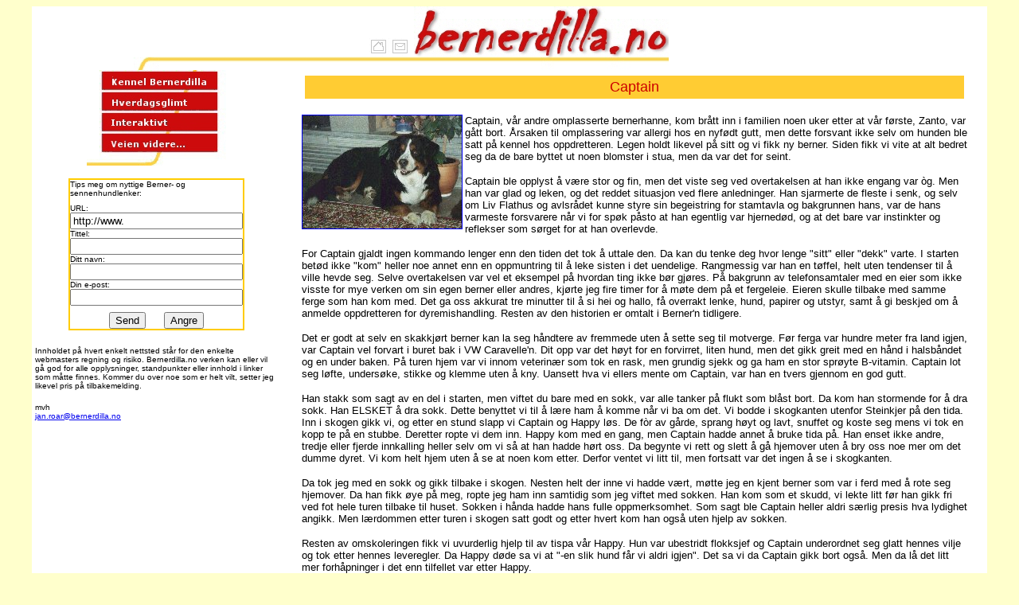

--- FILE ---
content_type: text/html
request_url: http://www.kennel.bernerdilla.no/captain.html
body_size: 4194
content:
<html><head><title>Velkommen til Bernerdilla.no</title><meta http-equiv="Content-Type" content="text/html; charset=iso-8859-1"></head><body bgcolor="#FFFFCC" text="#000000"><table width="95%" border="0" cellspacing="0" cellpadding="0" align="center" bgcolor="#FFFFFF">  <tr>     <td colspan="2"><a href="http://www.bernerdilla.no/index.html"><img src="http://www.bernerdilla.no/gfx/dilla-banner.jpg" width="800" height="80" border="0" usemap="#hjemMap">      <map name="hjemMap" id="hjem2">        <area shape="rect" coords="450,40,474,61" href="mailto:admin@bernerdilla.no" alt="E-post til admin">        <area shape="rect" coords="424,40,447,61" href="http://www.bernerdilla.no" alt="Oppdat&egrave;r">      </map>    </a></td>  </tr>  <tr>     <td valign="top" width="175">       <div align="center">         <p><img src="http://www.bernerdilla.no/gfx/dilla-meny.jpg" width="175" height="120" border="0" usemap="#Map"></p>        <form action="http://www.ostfold.net/scripts/form_process.php" method="post">            <input type="hidden" name="send_mail_til" value="jan.roar@bernerdilla.no">            <input type="hidden" name="mail_tema" value="Innspel frå bernerdilla.no">          <table width="175" border="0" cellspacing="0" cellpadding="2" bgcolor="#FFCCOO">            <tr>               <td>                 <table width="100%" border="0" cellspacing="0" cellpadding="0" bgcolor="#FFFFFF">                  <tr>                     <td><font size="1" face="Verdana, Arial, Helvetica, sans-serif">Tips                       meg om nyttige Berner- og sennenhundlenker:</font></td>                  </tr>                  <tr>                     <td>                       <div align="center"><img src="http://www.bernerdilla.no/gfx/dummy.gif" width="50" height="8"></div>                    </td>                  </tr>                  <tr>                     <td><font size="1" face="Verdana, Arial, Helvetica, sans-serif">URL:</font></td>                  </tr>                  <tr>                     <td>                       <div align="center"><font size="1" face="Verdana, Arial, Helvetica, sans-serif">                         <input type="text" name="01_URL" size="25" value="http://www.">                        </font></div>                    </td>                  </tr>                  <tr>                     <td><font size="1" face="Verdana, Arial, Helvetica, sans-serif">Tittel:</font></td>                  </tr>                  <tr>                     <td>                       <div align="center">                         <input type="text" name="02_Tittel" size="25">                      </div>                    </td>                  </tr>                  <tr>                     <td><font size="1" face="Verdana, Arial, Helvetica, sans-serif">Ditt                       navn:</font></td>                  </tr>                  <tr>                     <td>                       <div align="center">                         <input type="text" name="03_Navn" size="25">                      </div>                    </td>                  </tr>                  <tr>                     <td><font size="1" face="Verdana, Arial, Helvetica, sans-serif">Din                       e-post:</font></td>                  </tr>                  <tr>                     <td>                       <div align="center">                         <input type="text" name="04_E-post" size="25">                      </div>                    </td>                  </tr>                  <tr>                     <td><img src="http://www.bernerdilla.no/gfx/dummy.gif" width="50" height="8"></td>                  </tr>                  <tr>                     <td>                       <div align="center">                         <input type="submit" value="Send">                        <img src="http://www.bernerdilla.no/gfx/dummy.gif" width="15" height="1">                         <input type="reset" value="Angre">                      </div>                    </td>                  </tr>                </table>              </td>            </tr>          </table>        </form>        <table width="100%" border="0" cellspacing="1" cellpadding="3">          <tr>            <td><p><font size="1" face="Verdana, Arial, Helvetica, sans-serif">Innholdet                  p&aring; hvert enkelt nettsted st&aring;r for den enkelte webmasters                  regning og risiko. Bernerdilla.no verken kan eller vil g&aring; god                  for alle opplysninger, standpunkter eller innhold i linker som                  m&aring;tte finnes. Kommer du over noe som er helt vilt, setter            jeg likevel pris p&aring; tilbakemelding.</font></p>            <p><font size="1" face="Verdana, Arial, Helvetica, sans-serif">mvh<br>                <a href="mailto:jan.roar&#64;bernerdilla.no">jan.roar&#64;bernerdilla.no</a></font></p>            </td>          </tr>        </table>        <p align="left">&nbsp;</p>      </div>    </td>    <td width="625" align="left">      <TABLE WIDTH=95% BORDER=0 align="center">      <TR>        <TD WIDTH=560>          <table width="100%" border="0" cellspacing="4" cellpadding="4" align="center">            <tr bgcolor="#CCCCFF">              <td bgcolor="#FFCC33">                <div align="center"><font face="Verdana, Arial, Helvetica, sans-serif" size="4" color="#FFFFFF"><font color="#CC0000">Captain</font></font></div>              </td>            </tr>          </table>          <p><A HREF="http://www.bernerdilla.no/gfx/captopeis.jpg"><IMG SRC="http://www.bernerdilla.no/gfx/captopeis_liten.jpg" WIDTH=200 HEIGHT=142 BORDER=1 BORDERCOLOR="#FFFFFF" ALIGN=left ALT="Captain"></A><font size="2" face="Verdana, Arial, Helvetica, sans-serif">Captain,              vår andre omplasserte bernerhanne, kom brått inn i familien noen              uker etter at vår første, Zanto, var gått bort. Årsaken til omplassering              var allergi hos en nyfødt gutt, men dette forsvant ikke selv om              hunden ble satt på kennel hos oppdretteren. Legen holdt likevel              på sitt og vi fikk ny berner. Siden fikk vi vite at alt bedret              seg da de bare byttet ut noen blomster i stua, men da var det for              seint.</font></p>          <p><font size="2" face="Verdana, Arial, Helvetica, sans-serif">Captain              ble opplyst å være stor og fin, men det viste seg ved overtakelsen              at han ikke engang var òg. Men han var glad og leken, og det reddet              situasjon ved flere anledninger. Han sjarmerte de fleste i senk,              og selv om Liv Flathus og avlsrådet kunne styre sin begeistring              for stamtavla og bakgrunnen hans, var de hans varmeste forsvarere              når vi for spøk påsto at han egentlig var hjernedød, og at det              bare var instinkter og reflekser som sørget for at han overlevde. </font></p>          <p><font size="2" face="Verdana, Arial, Helvetica, sans-serif">For              Captain gjaldt ingen kommando lenger enn den tiden det tok å uttale              den. Da kan du tenke deg hvor lenge "sitt" eller "dekk" varte.              I starten betød ikke "kom" heller noe annet enn en oppmuntring              til å leke sisten i det uendelige. Rangmessig var han en tøffel,              helt uten tendenser til å ville hevde seg. Selve overtakelsen var              vel et eksempel på hvordan ting ikke bør gjøres. På bakgrunn av              telefonsamtaler med en eier som ikke visste for mye verken om sin              egen berner eller andres, kjørte jeg fire timer for å møte dem              på et fergeleie. Eieren skulle tilbake med samme ferge som han              kom med. Det ga oss akkurat tre minutter til å si hei og hallo,              få overrakt lenke, hund, papirer og utstyr, samt å gi beskjed om å anmelde              oppdretteren for dyremishandling. Resten av den historien er omtalt              i Berner'n tidligere. </font></p>          <p><font size="2" face="Verdana, Arial, Helvetica, sans-serif">Det              er godt at selv en skakkjørt berner kan la seg håndtere av fremmede              uten å sette seg til motverge. Før ferga var hundre meter fra land              igjen, var Captain vel forvart i buret bak i VW Caravelle'n. Dit              opp var det høyt for en forvirret, liten hund, men det gikk greit              med en hånd i halsbåndet og en under baken. På turen hjem var vi              innom veterinær som tok en rask, men grundig sjekk og ga ham en              stor sprøyte B-vitamin. Captain lot seg løfte, undersøke, stikke              og klemme uten å kny. Uansett hva vi ellers mente om Captain, var              han en tvers gjennom en god gutt. </font></p>          <p><font size="2" face="Verdana, Arial, Helvetica, sans-serif">Han              stakk som sagt av en del i starten, men viftet du bare med en sokk,              var alle tanker på flukt som blåst bort. Da kom han stormende for å dra              sokk. Han ELSKET å dra sokk. Dette benyttet vi til å lære ham å komme              når vi ba om det. Vi bodde i skogkanten utenfor Steinkjer på den              tida. Inn i skogen gikk vi, og etter en stund slapp vi Captain              og Happy løs. De fòr av gårde, sprang høyt og lavt, snuffet og              koste seg mens vi tok en kopp te på en stubbe. Deretter ropte vi              dem inn. Happy kom med en gang, men Captain hadde annet å bruke              tida på. Han enset ikke andre, tredje eller fjerde innkalling heller              selv om vi så at han hadde hørt oss. Da begynte vi rett og slett å gå hjemover              uten å bry oss noe mer om det dumme dyret. Vi kom helt hjem uten å se              at noen kom etter. Derfor ventet vi litt til, men fortsatt var              det ingen å se i skogkanten. </font></p>          <p><font size="2" face="Verdana, Arial, Helvetica, sans-serif">Da tok              jeg med en sokk og gikk tilbake i skogen. Nesten helt der inne              vi hadde vært, møtte jeg en kjent berner som var i ferd med å rote              seg hjemover. Da han fikk øye på meg, ropte jeg ham inn samtidig              som jeg viftet med sokken. Han kom som et skudd, vi lekte litt              før han gikk fri ved fot hele turen tilbake til huset. Sokken i              hånda hadde hans fulle oppmerksomhet. Som sagt ble Captain heller              aldri særlig presis hva lydighet angikk. Men lærdommen etter turen              i skogen satt godt og etter hvert kom han også uten hjelp av sokken. </font></p>          <p><font size="2" face="Verdana, Arial, Helvetica, sans-serif">Resten              av omskoleringen fikk vi uvurderlig hjelp til av tispa vår Happy.              Hun var ubestridt flokksjef og Captain underordnet seg glatt hennes              vilje og tok etter hennes leveregler. Da Happy døde sa vi at "-en              slik hund får vi aldri igjen". Det sa vi da Captain gikk bort også.              Men da lå det litt mer forhåpninger i det enn tilfellet var etter              Happy.</font> </p>          <FONT SIZE=4>          <P align="center"><font face="Verdana, Arial, Helvetica, sans-serif" size="2"><b>Captain,                F&oslash;dt: 11.12.87, NKK reg.nr. 06705/88, AA: * HD: *</b></font>               </font>          <TABLE WIDTH=580 BORDER align="center" CELLPADDING=4 CELLSPACING=1 bgcolor="#666666">            <TR bgcolor="#FFFFFF">              <TD WIDTH="33%" VALIGN="MIDDLE" ROWSPAN=4><B>                <P ALIGN="CENTER"><FONT SIZE=-1 FACE="Arial">22034/83<BR>                  Zico, HD: *</font>                  </B></TD>              <TD WIDTH="33%" VALIGN="MIDDLE" ROWSPAN=2 bgcolor="#FFFFFF"><B>                <P ALIGN="CENTER"><FONT SIZE=-2 FACE="Arial">N Uch Foursome's                    Boy Winston, HD: *</FONT>                   </B></TD>              <TD WIDTH="33%" VALIGN="MIDDLE"><B>                <P ALIGN="CENTER"><FONT SIZE=-2 FACE="Arial">Int Nord Uch Arlo                    v. Wynental, HD: *</FONT>                  </B></TD>            </TR>            <TR>              <TD WIDTH="33%" VALIGN="MIDDLE" bgcolor="#FFFFFF"><B>                <P ALIGN="CENTER"><FONT SIZE=-2 FACE="Arial">Int Nord Uch Grindels                    Ofelia, HD: *</FONT>                  </B></TD>            </TR>            <TR>              <TD WIDTH="33%" VALIGN="MIDDLE" ROWSPAN=2 bgcolor="#FFFFFF"><B>                <P ALIGN="CENTER"><FONT SIZE=-2 FACE="Arial">Ruffi, HD: *</FONT>                  </B></TD>              <TD WIDTH="33%" VALIGN="MIDDLE" bgcolor="#FFFFFF"><B>                <P ALIGN="CENTER"><FONT SIZE=-2 FACE="Arial">Della Montadina's                    Vige, HD: *</FONT>                  </B></TD>            </TR>            <TR>              <TD WIDTH="33%" VALIGN="MIDDLE" bgcolor="#FFFFFF"><B>                <P ALIGN="CENTER"><FONT SIZE=-2 FACE="Arial">Runa, HD: *</FONT>                  </B></TD>            </TR>            <TR bgcolor="#FFFFFF">              <TD WIDTH="33%" VALIGN="MIDDLE" ROWSPAN=4><B>                <P ALIGN="CENTER"><FONT SIZE=-1 FACE="Arial">13434/81<BR>                  Betzy, HD: *</font>                  </B></TD>              <TD WIDTH="33%" VALIGN="MIDDLE" ROWSPAN=2 bgcolor="#FFFFFF"><B>                <P ALIGN="CENTER"><FONT SIZE=-2 FACE="Arial">Bamse, HD: *</FONT>                  </B></TD>              <TD WIDTH="33%" VALIGN="MIDDLE" bgcolor="#FFFFFF"><B>                <P ALIGN="CENTER"><FONT SIZE=-2 FACE="Arial">H&oslash;llvikens                    Nico, HD: *</FONT>                  </B></TD>            </TR>            <TR>              <TD WIDTH="33%" VALIGN="MIDDLE" bgcolor="#FFFFFF"><B>                <P ALIGN="CENTER"><FONT SIZE=-2 FACE="Arial">Sheila av Etnefjell,                    HD: *</FONT>                  </B></TD>            </TR>            <TR>              <TD WIDTH="33%" VALIGN="MIDDLE" ROWSPAN=2 bgcolor="#FFFFFF"><B>                <P ALIGN="CENTER"><FONT SIZE=-2 FACE="Arial">Iris, HD: *</FONT>                  </B></TD>              <TD WIDTH="33%" VALIGN="MIDDLE" bgcolor="#FFFFFF"><B>                <P ALIGN="CENTER"><FONT SIZE=-2 FACE="Arial">N Uch Tarncred Minstrel,                    HD: *</FONT>                  </B></TD>            </TR>            <TR>              <TD WIDTH="33%" VALIGN="MIDDLE" bgcolor="#FFFFFF"><B>                <P ALIGN="CENTER"><FONT SIZE=-2 FACE="Arial">Carmen, HD: *</FONT>                  </B></TD>            </TR>          </TABLE>        </TD>      </TR>    </TABLE>      <blockquote>        <div align="left"></div>      </blockquote>    </td>  </tr>  <tr>     <td colspan="2"><img src="http://www.bernerdilla.no/gfx/dummy.gif" width="150" height="8"></td>  </tr>  <tr>     <td colspan="2">       <table align="center" width="75%" border="0" cellspacing="0" cellpadding="0">        <tr>           <td bgcolor="#C0C0C0"><img src="http://www.bernerdilla.no/gfx/dummy.gif" width="150" height="1"></td>        </tr>      </table>    </td>  </tr>  <tr>     <td colspan="2"><img src="http://www.bernerdilla.no/gfx/dummy.gif" width="150" height="8"></td>  </tr></table><map name="Map"><area shape="rect" coords="19,54,164,77" href="http://www.bernerdilla.no/index.html#interaktivt"><area shape="rect" coords="19,2,164,26" href="index.html"><area shape="rect" coords="18,28,164,50" href="http://www.bernerdilla.no/hverdagsliv/index.html"><area shape="rect" coords="18,81,164,102" href="http://www.bernerdilla.no/link/index.html"></map></body></html>